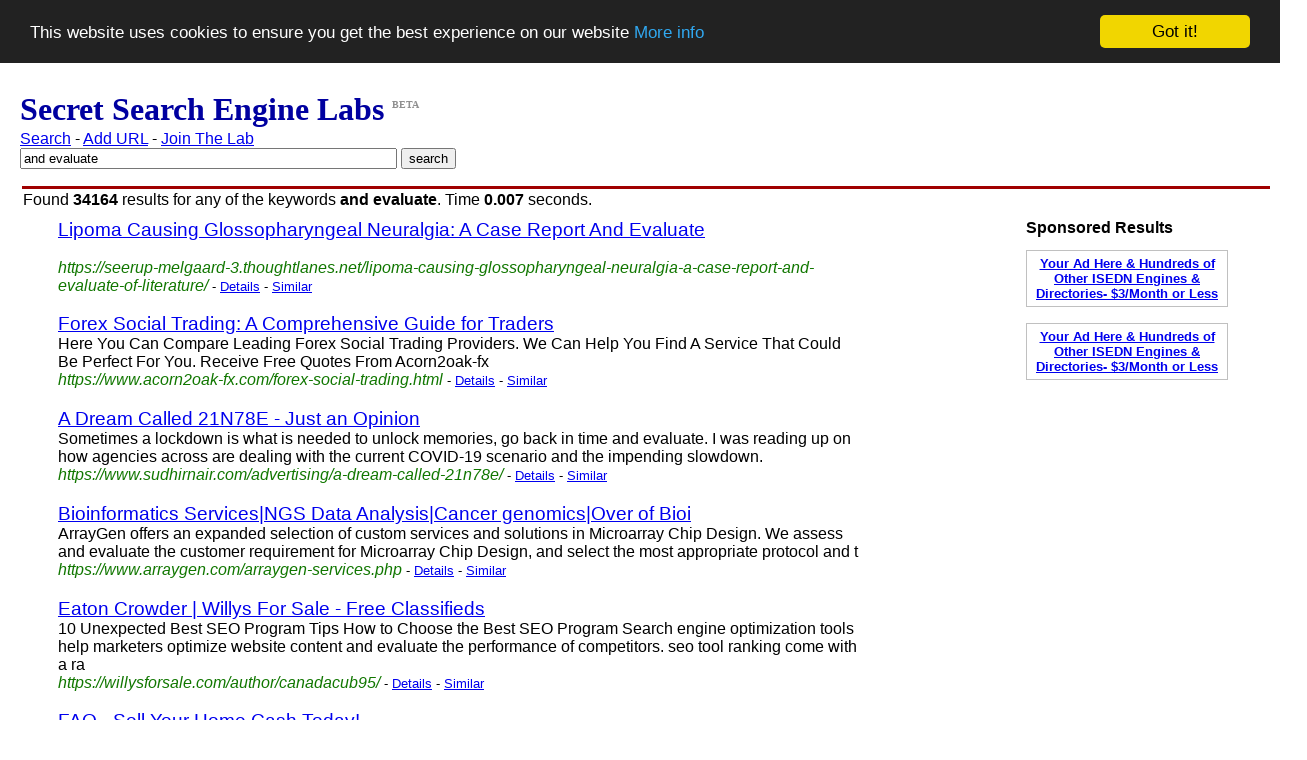

--- FILE ---
content_type: text/html; charset=UTF-8
request_url: http://www.secretsearchenginelabs.com/find/and%20evaluate
body_size: 5174
content:
<!DOCTYPE html><html><head>  <? render_searchpagetitle(); ?>   <? render_searchpagemetatags(); ?>  <meta name="revisit-after" content="7days">
  <meta http-equiv=Content-Type content="text/html; charset=iso-8859-1">
  <meta name="copyright" content="Copyright (C) 2007 - 2018 Simon Byholm">
  <meta name="author" content="Simon Byholm">
  <meta name="Language" content="EN">
  <meta name="Distribution" content="Global">
  <meta name="Rating" content="General">
  <link rel="icon" type="image/x-icon" href="/images/favicon.ico">
  <!-- Begin Cookie Consent plugin by Silktide - http://silktide.com/cookieconsent -->
  <script type="text/javascript">
    window.cookieconsent_options = {"message":"This website uses cookies to ensure you get the best experience on our website","dismiss":"Got it!","learnMore":"More info","link":"privacy-policy.php","theme":"dark-top"};
  </script>

  <script type="text/javascript" src="//cdnjs.cloudflare.com/ajax/libs/cookieconsent2/1.0.10/cookieconsent.min.js"></script>
  <!-- End Cookie Consent plugin -->

  <script type='text/javascript' src='https://platform-api.sharethis.com/js/sharethis.js#property=662d6026a65df900205b9564&product=sop' async='async'></script></head><style>h3.result { font-weight: normal }</style>    <body style="margin-left: 20px; font-family:arial,helvetica,sans-serif"><h1 style="margin-top: 10px; margin-bottom: 0px; font-family: Times"><font color=#0000A0>Secret Search Engine Labs</font> <sup><font size="-2" color=#909090>BETA</font></sup></h1><p style="margin-top: 2px; margin-bottom: 0px"><a href="/">Search</a> - <a href="/add-url.php">Add URL</a> - <a href="/join-the-lab.php">Join The Lab</a><p style="margin-top: 0px; margin-bottom: 0px"><form style="margin-top: 0px; margin-bottom: 0px" method="get" action="/find.php">
<input type="text" size="45" maxlength="60" name="q" value="and evaluate">
<input type="hidden" name="red" value="1">
<input type="submit" value="search">
</form><table style="margin-top: 15px; margin-bottom: 0px" width="100%"><tr height=3><td bgcolor=#A00000></td></tr></table><p style="margin-top: 0px; margin-bottom: 0px; margin-left: 3px">Found <strong>34164</strong> results for any of the keywords <strong>and evaluate</strong>. Time <b>0.007</b> seconds.<table style="margin-top: 7px; margin-bottom: 0px; margin-left: 35px" width="100%">
<tr><td valign=top width="800">

<h3 class=result style="margin-bottom: 0px; margin-top: 0px"><a rel="nofollow" href="https://seerup-melgaard-3.thoughtlanes.net/lipoma-causing-glossopharyngeal-neuralgia-a-case-report-and-evaluate-of-literature/">Lipoma Causing Glossopharyngeal Neuralgia: A Case Report And Evaluate </a></h3>
<p style="margin-top: 0px">
<style type="text/css">
    .url_link a:link { color: #117700; text-decoration: none}
    .url_link a:visited { color: #117700; text-decoration: none }
    .url_link a:active { color: #117700; text-decoration: none }
    .url_link a:hover { color: #117700; text-decoration: none }
    div.url_link { float:left; }
</style>
<br><span class=url_link><i><a href="/information/10166193-Lipoma-Causing-Glossopharyngeal-Neuralgia--A-Case">https://seerup-melgaard-3.thoughtlanes.net/lipoma-causing-glossopharyngeal-neuralgia-a-case-report-and-evaluate-of-literature/</a></i></span>
<font size=-1> - <a href="/information/10166193-Lipoma-Causing-Glossopharyngeal-Neuralgia--A-Case" title="Lipoma Causing Glossopharyngeal Neuralgia: A Case Report And Evaluate  - Show Page Details">Details</a> - <a rel="nofollow" href="/similar/10166193-Lipoma-Causing-Glossopharyngeal-Neuralgia--A-Case" title="Webpages similar to Lipoma Causing Glossopharyngeal Neuralgia: A Case Report And Evaluate ">Similar</a></font>

<h3 class=result style="margin-bottom: 0px"><a rel="nofollow" href="https://www.acorn2oak-fx.com/forex-social-trading.html">Forex Social Trading: A Comprehensive Guide for Traders</a></h3>
<p style="margin-top: 0px">Here You Can Compare Leading Forex Social Trading Providers. We Can Help You Find A Service That Could Be Perfect For You. Receive Free Quotes From Acorn2oak-fx
<style type="text/css">
    .url_link a:link { color: #117700; text-decoration: none}
    .url_link a:visited { color: #117700; text-decoration: none }
    .url_link a:active { color: #117700; text-decoration: none }
    .url_link a:hover { color: #117700; text-decoration: none }
    div.url_link { float:left; }
</style>
<br><span class=url_link><i><a href="/information/8057971-Forex-Social-Trading--A-Comprehensive-Guide-for">https://www.acorn2oak-fx.com/forex-social-trading.html</a></i></span>
<font size=-1> - <a href="/information/8057971-Forex-Social-Trading--A-Comprehensive-Guide-for" title="Forex Social Trading: A Comprehensive Guide for Traders - Show Page Details">Details</a> - <a rel="nofollow" href="/similar/8057971-Forex-Social-Trading--A-Comprehensive-Guide-for" title="Webpages similar to Forex Social Trading: A Comprehensive Guide for Traders">Similar</a></font>

<h3 class=result style="margin-bottom: 0px"><a rel="nofollow" href="https://www.sudhirnair.com/advertising/a-dream-called-21n78e/">A Dream Called 21N78E - Just an Opinion</a></h3>
<p style="margin-top: 0px">Sometimes a lockdown is what is needed to unlock memories, go back in time and evaluate. I was reading up on how agencies across are dealing with the current COVID-19 scenario and the impending slowdown.
<style type="text/css">
    .url_link a:link { color: #117700; text-decoration: none}
    .url_link a:visited { color: #117700; text-decoration: none }
    .url_link a:active { color: #117700; text-decoration: none }
    .url_link a:hover { color: #117700; text-decoration: none }
    div.url_link { float:left; }
</style>
<br><span class=url_link><i><a href="/information/7863017-A-Dream-Called-21N78E---Just-an-Opinion">https://www.sudhirnair.com/advertising/a-dream-called-21n78e/</a></i></span>
<font size=-1> - <a href="/information/7863017-A-Dream-Called-21N78E---Just-an-Opinion" title="A Dream Called 21N78E - Just an Opinion - Show Page Details">Details</a> - <a rel="nofollow" href="/similar/7863017-A-Dream-Called-21N78E---Just-an-Opinion" title="Webpages similar to A Dream Called 21N78E - Just an Opinion">Similar</a></font>

<h3 class=result style="margin-bottom: 0px"><a rel="nofollow" href="https://www.arraygen.com/arraygen-services.php">Bioinformatics Services|NGS Data Analysis|Cancer genomics|Over of Bioi</a></h3>
<p style="margin-top: 0px">ArrayGen offers an expanded selection of custom services and solutions in Microarray Chip Design. We assess and evaluate the customer requirement for Microarray Chip Design, and select the most appropriate protocol and t
<style type="text/css">
    .url_link a:link { color: #117700; text-decoration: none}
    .url_link a:visited { color: #117700; text-decoration: none }
    .url_link a:active { color: #117700; text-decoration: none }
    .url_link a:hover { color: #117700; text-decoration: none }
    div.url_link { float:left; }
</style>
<br><span class=url_link><i><a href="/information/8189137-Bioinformatics-Services-NGS-Data-Analysis-Cancer">https://www.arraygen.com/arraygen-services.php</a></i></span>
<font size=-1> - <a href="/information/8189137-Bioinformatics-Services-NGS-Data-Analysis-Cancer" title="Bioinformatics Services|NGS Data Analysis|Cancer genomics|Over of Bioi - Show Page Details">Details</a> - <a rel="nofollow" href="/similar/8189137-Bioinformatics-Services-NGS-Data-Analysis-Cancer" title="Webpages similar to Bioinformatics Services|NGS Data Analysis|Cancer genomics|Over of Bioi">Similar</a></font>

<h3 class=result style="margin-bottom: 0px"><a rel="nofollow" href="https://willysforsale.com/author/canadacub95/">Eaton Crowder | Willys For Sale - Free Classifieds</a></h3>
<p style="margin-top: 0px">10 Unexpected Best SEO Program Tips How to Choose the Best SEO Program Search engine optimization tools help marketers optimize website content and evaluate the performance of competitors. seo tool ranking come with a ra
<style type="text/css">
    .url_link a:link { color: #117700; text-decoration: none}
    .url_link a:visited { color: #117700; text-decoration: none }
    .url_link a:active { color: #117700; text-decoration: none }
    .url_link a:hover { color: #117700; text-decoration: none }
    div.url_link { float:left; }
</style>
<br><span class=url_link><i><a href="/information/8216972-Eaton-Crowder---Willys-For-Sale---Free-Classifieds">https://willysforsale.com/author/canadacub95/</a></i></span>
<font size=-1> - <a href="/information/8216972-Eaton-Crowder---Willys-For-Sale---Free-Classifieds" title="Eaton Crowder | Willys For Sale - Free Classifieds - Show Page Details">Details</a> - <a rel="nofollow" href="/similar/8216972-Eaton-Crowder---Willys-For-Sale---Free-Classifieds" title="Webpages similar to Eaton Crowder | Willys For Sale - Free Classifieds">Similar</a></font>

<h3 class=result style="margin-bottom: 0px"><a rel="nofollow" href="https://www.sellhomescash.com/how-it-works/faq/">FAQ - Sell Your Home Cash Today!</a></h3>
<p style="margin-top: 0px">No, it is not a hard and fast rule. We treat every property as different and evaluate it taking into account its condition, neighborhood, and the condition of the property market. In many cases, sellers are pleasantly su
<style type="text/css">
    .url_link a:link { color: #117700; text-decoration: none}
    .url_link a:visited { color: #117700; text-decoration: none }
    .url_link a:active { color: #117700; text-decoration: none }
    .url_link a:hover { color: #117700; text-decoration: none }
    div.url_link { float:left; }
</style>
<br><span class=url_link><i><a href="/information/4616409-FAQ---Sell-Your-Home-Cash-Today">https://www.sellhomescash.com/how-it-works/faq/</a></i></span>
<font size=-1> - <a href="/information/4616409-FAQ---Sell-Your-Home-Cash-Today" title="FAQ - Sell Your Home Cash Today! - Show Page Details">Details</a> - <a rel="nofollow" href="/similar/4616409-FAQ---Sell-Your-Home-Cash-Today" title="Webpages similar to FAQ - Sell Your Home Cash Today!">Similar</a></font>

<h3 class=result style="margin-bottom: 0px"><a rel="nofollow" href="https://rentry.co/14871-best-dropshipping-applications-for-2025-shopify-app-store">You concentrate on sales, while your supplier handles satisfaction and</a></h3>
<p style="margin-top: 0px">You can use tools like SEMrush or Ubersuggest to track relevant key words and evaluate their need both traditionally and in time. To get vendors for your ecommerce site, you need to recognize potential companions via tar
<style type="text/css">
    .url_link a:link { color: #117700; text-decoration: none}
    .url_link a:visited { color: #117700; text-decoration: none }
    .url_link a:active { color: #117700; text-decoration: none }
    .url_link a:hover { color: #117700; text-decoration: none }
    div.url_link { float:left; }
</style>
<br><span class=url_link><i><a href="/information/10126376-You-concentrate-on-sales--while-your-supplier">https://rentry.co/14871-best-dropshipping-applications-for-2025-shopify-app-store</a></i></span>
<font size=-1> - <a href="/information/10126376-You-concentrate-on-sales--while-your-supplier" title="You concentrate on sales, while your supplier handles satisfaction and - Show Page Details">Details</a> - <a rel="nofollow" href="/similar/10126376-You-concentrate-on-sales--while-your-supplier" title="Webpages similar to You concentrate on sales, while your supplier handles satisfaction and">Similar</a></font>

<h3 class=result style="margin-bottom: 0px"><a rel="nofollow" href="https://www.apexhospitals.com/treatments/peripheral-angiography">Peripheral Angiography (PAG) | Cardiology | Apex Hospitals Jaipur</a></h3>
<p style="margin-top: 0px">Peripheral angiography is a medical imaging procedure used to visualize and evaluate the blood vessels outside the heart and brain
<style type="text/css">
    .url_link a:link { color: #117700; text-decoration: none}
    .url_link a:visited { color: #117700; text-decoration: none }
    .url_link a:active { color: #117700; text-decoration: none }
    .url_link a:hover { color: #117700; text-decoration: none }
    div.url_link { float:left; }
</style>
<br><span class=url_link><i><a href="/information/8891169-Peripheral-Angiography--PAG----Cardiology---Apex">https://www.apexhospitals.com/treatments/peripheral-angiography</a></i></span>
<font size=-1> - <a href="/information/8891169-Peripheral-Angiography--PAG----Cardiology---Apex" title="Peripheral Angiography (PAG) | Cardiology | Apex Hospitals Jaipur - Show Page Details">Details</a> - <a rel="nofollow" href="/similar/8891169-Peripheral-Angiography--PAG----Cardiology---Apex" title="Webpages similar to Peripheral Angiography (PAG) | Cardiology | Apex Hospitals Jaipur">Similar</a></font>

<h3 class=result style="margin-bottom: 0px"><a rel="nofollow" href="https://akka.io/">Enterprise Agentic AI</a></h3>
<p style="margin-top: 0px">Build, run, and evaluate agentic AI systems with certainty, scale, and resilience. Get to production, quickly. Stay there, safely. Scale, cost effectively.
<style type="text/css">
    .url_link a:link { color: #117700; text-decoration: none}
    .url_link a:visited { color: #117700; text-decoration: none }
    .url_link a:active { color: #117700; text-decoration: none }
    .url_link a:hover { color: #117700; text-decoration: none }
    div.url_link { float:left; }
</style>
<br><span class=url_link><i><a href="/information/6412781-Akka--build-concurrent--distributed--and">https://akka.io/</a></i></span>
<font size=-1> - <a href="/information/6412781-Akka--build-concurrent--distributed--and" title="Enterprise Agentic AI - Show Page Details">Details</a> - <a rel="nofollow" href="/similar/6412781-Akka--build-concurrent--distributed--and" title="Webpages similar to Enterprise Agentic AI">Similar</a></font>

<h3 class=result style="margin-bottom: 0px"><a rel="nofollow" href="https://www.simplfulfillment.com/">D2C 3PL with Same-Day Shipping   Flat-Rate Pricing | Simpl Fulfillment</a></h3>
<p style="margin-top: 0px">Finding the right fulfillment partner or 3PL is essential for the growth of your eCommerce brand. At Simpl, we take the time to understand your needs and evaluate if we&#x27;re the best fit to help you scale your busines
<style type="text/css">
    .url_link a:link { color: #117700; text-decoration: none}
    .url_link a:visited { color: #117700; text-decoration: none }
    .url_link a:active { color: #117700; text-decoration: none }
    .url_link a:hover { color: #117700; text-decoration: none }
    div.url_link { float:left; }
</style>
<br><span class=url_link><i><a href="/information/5612887-Ecommerce-Fulfillment-Solution-Texas-Based-for">https://www.simplfulfillment.com/</a></i></span>
<font size=-1> - <a href="/information/5612887-Ecommerce-Fulfillment-Solution-Texas-Based-for" title="D2C 3PL with Same-Day Shipping   Flat-Rate Pricing | Simpl Fulfillment - Show Page Details">Details</a> - <a rel="nofollow" href="/similar/5612887-Ecommerce-Fulfillment-Solution-Texas-Based-for" title="Webpages similar to D2C 3PL with Same-Day Shipping   Flat-Rate Pricing | Simpl Fulfillment">Similar</a></font>

</td><td valign=top width="160">
        
</td><td valign=top width="200">
        <style type="text/css">
            .my-ads {
                 width: 190px;
                 border: 1px solid #C0C0C0;
                 cursor:hand;
                 padding: 5px;
                 font-family: arial,helvetica,sans-serif;
                 text-align: center;
                 font-size: 10pt;
                 font-weight: bold
            }

            .ES-FL-Border {
                 width: 200px;
                 border: 1px solid #C0C0C0;
                 cursor:hand
            }
             
            .ES-FL-Title {
                 width: 195px;
                 color: #000000;
                 font: 12px Verdana, Arial, Helvetica, sans-serif;
                 background-color: #99CC99;
                 font-weight: bold;
                 text-decoration: none;
                 padding-left: 3px;
            }
             
            .ES-FL-Body {
                 width: 194px;
                 background-color: #FFFFFF;
                 font: 12px Verdana, Arial, Helvetica, sans-serif;
                 color: #212121;
                 padding-left: 3px;
            }
        </style>
        <b>Sponsored Results</b>

        <p class="my-ads"><a href="http://store.exactseek.com/secretsearchenginelabs.html" target="_blank">Your Ad Here & Hundreds of  Other ISEDN Engines & Directories- $3/Month or Less</a>

        <p><script type="text/javascript"
        src="http://xml.exactseek.com/cgi-bin/js-feed.cgi?id=39199&term=and+evaluate&l=7">
        </script>
        <p class="my-ads"><a href="http://store.exactseek.com/secretsearchenginelabs.html" target="_blank">Your Ad Here & Hundreds of  Other ISEDN Engines & Directories- $3/Month or Less</a>

        
</td><td valign=top>

</td></tr><tr><td cellspan=2>
<p>To process your query we did a search for the keyphrases 
<a href="/find/and evaluate">and evaluate</a>, <a href="/find/evaluate">evaluate</a>

<center><p>
<b><a rel="nofollow" href="/find/and evaluate">&lt&lt Previous</a></b> - <a rel="nofollow" href="/find/and evaluate"><b><font size="+1">1</font></b></a>
 - <a rel="nofollow" href="/findmore/and evaluate?start=10">2</a>
 - <a rel="nofollow" href="/findmore/and evaluate?start=20">3</a>
 - <a rel="nofollow" href="/findmore/and evaluate?start=30">4</a>
 - <a rel="nofollow" href="/findmore/and evaluate?start=40">5</a>
 - <a rel="nofollow" href="/findmore/and evaluate?start=50">6</a>
 - <a rel="nofollow" href="/findmore/and evaluate?start=60">7</a>
 - <a rel="nofollow" href="/findmore/and evaluate?start=70">8</a>
 - <a rel="nofollow" href="/findmore/and evaluate?start=80">9</a>
 - <a rel="nofollow" href="/findmore/and evaluate?start=90">10</a>
 - <a rel="nofollow" href="/findmore/and evaluate?start=100">11</a>
 - <a rel="nofollow" href="/findmore/and evaluate?start=110">12</a>
 - <a rel="nofollow" href="/findmore/and evaluate?start=120">13</a>
 - <a rel="nofollow" href="/findmore/and evaluate?start=130">14</a>
 - <a rel="nofollow" href="/findmore/and evaluate?start=140">15</a>
 - <b><a rel="nofollow" href="/findmore/and evaluate?start=10">Next &gt&gt</a></b>
</td></tr>
<table width=80%><tr><td><p><b>Didn't find what you were searching for?</b> You can <a href="/add-url.php">add a newwebsite</a> to the index, remove your site from the search results using the <a href="/secret-web-crawler.php">robots.txt protocol</a> or tell us how you would like the results by sending us a message using the email address below:<p><p><img src="/images/e-mail-image.jpg" alt="Contact secret search engine labs by sending an email to info [ a t ] secret search engine labs [ d o t ] com"></td></tr></table><center><p><b>Recent searches:</b><a href="/find/TQ">TQ</a> - <a href="/find/prosepoint">prosepoint</a> - <a href="/find/UE">UE</a> - <a href="/find/of online content">of online content</a> - <a href="/find/BX">BX</a><br><a href="/find/CI">CI</a> - <a href="/find/GP">GP</a> - <a href="/find/RS">RS</a> - <a href="/find/DokuWiki">DokuWiki</a> - <a href="/find/YD">YD</a></center><p><table style="margin-top: 5px; margin-bottom: 0px" width="100%"><tr height=3><td bgcolor=#A00000></td></tr></table><p><center><i>Powered by PHP and mySQL. More about our <a href="/search-engine-technology.php">search technology</a></i></center><p style="margin-top: 50px"><!-- Start of StatCounter Code -->
<script type="text/javascript">
var sc_project=3939139;
var sc_invisible=1;
var sc_partition=47;
var sc_click_stat=1;
var sc_security="4a0fb9b6";
</script>

<script type="text/javascript" src="http://www.statcounter.com/counter/counter.js"></script><noscript><div class="statcounter"><a href="http://www.statcounter.com/" target="_blank"><img class="statcounter" src="http://c.statcounter.com/3939139/0/4a0fb9b6/1/" alt="web stats" ></a></div></noscript>
<!-- End of StatCounter Code -->

<!-- Google tag (gtag.js) -->
<script async src="https://www.googletagmanager.com/gtag/js?id=G-41B986GY1L"></script>
<script>
    window.dataLayer = window.dataLayer || [];
    function gtag(){dataLayer.push(arguments);}
    gtag('js', new Date());

    gtag('config', 'G-41B986GY1L');
</script>
<!-- End Google tag (gtag.js) -->

<center>
<p style="margin-top:0px"><font size=-1 color=#202020>Copyright (C) 2007 - 2025 Text Ad King and SecretSearchEngineLabs.com. All Rights Reserved.
        <br><a rel="nofollow" href="/terms-and-conditions.php">Terms and Conditions</a> - <a rel="nofollow" href="/privacy-policy.php">Privacy Policy</a> - <a href="/advertise.php">Advertising</a> - <a href="/about.php">About Us</a> - <a href="/login.php">Login</a>
</center>
</body></html>